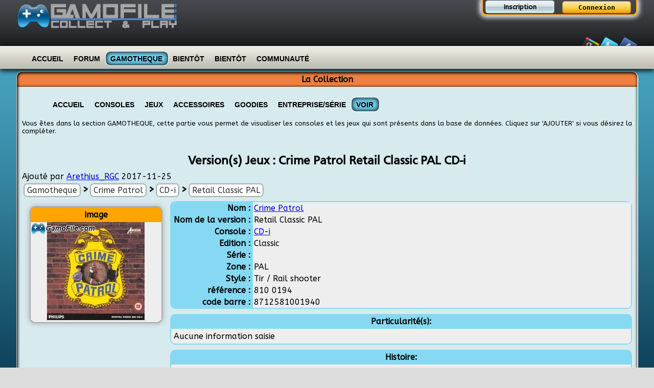

--- FILE ---
content_type: text/html; charset=UTF-8
request_url: http://www.gamofile.com/gamotheque-visu-vjeu-53474.html
body_size: 4375
content:

<!DOCTYPE html>

<html>
<head>
    <meta charset="utf-8" />
    <title>Crime PatrolRetail Classic PAL - Gamofile gérer sa collection de jeux video</title>
    <link rel="icon" type="image/png" href="src/images/logo.png">
    <meta name="description" content="Détail et information sur le jeu Crime PatrolRetail Classic PAL. collection jeux video gerer, collection, jeux video, console, accessoire, goodies, gestion" />
    <link href='http://fonts.googleapis.com/css?family=ABeeZee' rel='stylesheet' type='text/css'>
    <script type="text/javascript" src="src/js/jquery-1.9.1.min.js"></script>
    
    <link rel="stylesheet" type="text/css" href="src/styles/defaut/global.css" />
    <!--[if IE]>
    <style type="text/css">img{border: none;}</style>
    <![endif]-->

    <script type="text/javascript" src="src/js/global.js"></script>
    <script type="text/javascript" src="src/js/jquery.easing.1.3.js"></script>
    <script type="text/javascript" src="src/js/jquery.lavalamp.min.js"></script>
    <script type="text/javascript" src="src/js/slides.min.jquery.js"></script>
    <script type="text/javascript">
        <!--
        $(function() {
            $(".lavaLamp").lavaLamp({
                fx: "easeOutBack",
                speed:800
            });
        });
        //-->
    </script>
    <script type="text/javascript">
  (function(i,s,o,g,r,a,m){i['GoogleAnalyticsObject']=r;i[r]=i[r]||function(){
  (i[r].q=i[r].q||[]).push(arguments)},i[r].l=1*new Date();a=s.createElement(o),
  m=s.getElementsByTagName(o)[0];a.async=1;a.src=g;m.parentNode.insertBefore(a,m)
  })(window,document,'script','//www.google-analytics.com/analytics.js','ga');

  ga('create', 'UA-36793250-1', 'auto');
  ga('send', 'pageview');

</script>
    <link rel="stylesheet" type="text/css" href="http://www.gamofile.com//src/styles/defaut/collection.css" /><link rel="stylesheet" type="text/css" href="http://www.gamofile.com//src/styles/defaut/formulaire.css" />
</head>
<body>
<div id="popupPrin">
    <div id="fondPopupPrin" onclick="cacherPopupPrin();"></div>
    <div id="popupPrinCentre">
        <div id="croixPopupPrin" onclick="cacherPopupPrin();">X</div>
        <div id="popupPrinContenue"></div>
    </div>
</div>
<div id="ChargementEnCour">
  <div class="triangle1"></div>
  <div class="triangle2"></div>
  <div class="triangle3"></div>
  <div class="loading-text">chargement ...</div>
</div>
<div id="flashInfo" onclick="cacherFlash();"></div>
<header id="baniere">
    <div>
        <div id="utilisateur">
            
            <div id="boxCo">
                <a id="inscri" href="inscription.html" >Inscription</a>
                <div id="formCo" style="position:absolute; height:30px;">
                    <form  action="http://www.gamofile.com/login.html" method="post">
                        <input type="submit" value="Connexion" />
                        <div>
                            <img class="utiLogo" src="src/images/user.png" alt="Nom utilisateur" />
                            <input type="text" value="Nom utilisateur" name="pseudo" onfocus="if(this.value=='Nom utilisateur')this.value='';" tabindex="1"/>
                        </div>
                        <div>
                            <img class="utiLogo" src="src/images/pass.png" alt="utilisateur" />
                            <input type="text" name="mdp" value="Mot de passe" onfocus="if(this.value=='Mot de passe'){this.value='';this.type ='password'}" tabindex="2"/>
                        </div>
                        <div>
                            <input type="checkbox" name="rester" style="height: 14px;margin: 0px; color: #ccc;" />
                            rester connecté<br />
                            <a href="http://www.gamofile.com/login.php?mdp=ok" style="font-size: 12px; float:right;">mot de passe oublié ?</a>
                        </div>
                    </form>
                </div>
            </div>
            
            
        
        
        </div>
	    <img src="src/images/LogoGris.png" alt="gamofile" title="gamoFile acceuil" />
	   <!-- <a href="/" id="collect" title="section Collectionneurs" >Collectionneurs</a>
	    
	    <a href="#" id="joueur" title="section ???" >???</a>
	    -->
        <div id="sociaux">
	    <a href="http://www.facebook.com/gamofile1"><img src="src/images/images_social.png" style="left:-32px;" alt="facebook" /></a>
	    <a href="https://twitter.com/gamofile"><img src="src/images/images_social.png" style="left:-64px;" alt="twitter" /></a>
	    <a href="https://plus.google.com/100358499031668909571" rel="publisher"><img src="src/images/images_social.png" style="left:0px;" alt="google +" /></a>
	</div>
    </div>
    
</header>
<nav id="menu">
    <ul class="lavaLamp">
	<li ><a href="http://www.gamofile.com/">Accueil</a></li>
	<li ><a href="http://www.gamofile.com/forum/">Forum</a></li>
	<li class="current"><a href="http://www.gamofile.com/gamotheque.html">Gamotheque</a></li>
	<li ><a href="#">Bientôt</a></li>
	<li ><a href="#">Bientôt</a></li>
	<li ><a href="http://www.gamofile.com/membres.html?page=0">Communauté</a></li>
	<li style="display:none;" ><a href="#"></a></li>
    </ul>
</nav>

<div id="corps">
    <div>
    <section id="bienvenue">
<header> La Collection </header>

    
    <div class="lemenu">
        <div>
        <ul class="lavaLamp" id="sec_collect" style="min-width: none">
        <li ><a href="http://www.gamofile.com/gamotheque.html">Accueil</a></li>
        <li ><a href="http://www.gamofile.com/gamotheque-chr-console.html">Consoles</a></li>
        <li ><a href="http://www.gamofile.com/gamotheque-chr-jeux.html">Jeux</a></li>
        <li ><a href="http://www.gamofile.com/gamotheque-chr-accessoire.html">Accessoires</a></li>
        <li ><a href="http://www.gamofile.com/gamotheque-chr-goodie.html">Goodies</a></li>
        
        <li ><a href="http://www.gamofile.com/gamotheque-chr-entreprise.html">Entreprise/Série</a></li>
        <li class="current"><a href="">VOIR</a></li>
        
        </ul>
        </div>
    </div>
    <br />
        <p style="font-size:13px;">Vous êtes dans la section GAMOTHEQUE, cette partie vous permet de visualiser les consoles et les jeux qui sont présents dans la base de données. Cliquez sur 'AJOUTER' si vous désirez la compléter. </p>
        <div>
            <div itemscope itemtype="http://schema.org/Product">
<h2 style="text-align: center" >Version(s) Jeux : Crime Patrol Retail Classic PAL CD-i</h2>
  

  
  Ajouté par <a href="http://www.gamofile.com/profil-31.html">Arethius_RGC</a> 2017-11-25
  
  
<div class="navigationCollect">
  <a href="http://www.gamofile.com/gamotheque.html">Gamotheque</a>
  <span>&gt;</span>
  <a href="http://www.gamofile.com/gamotheque-visu-jeu-22136.html">Crime Patrol</a>
  <span>&gt;</span>
  <a href="http://www.gamofile.com/gamotheque-visu-console-25.html">CD-i</a>
  <span>&gt;</span>
  <a href="#boxImg">Retail Classic PAL</a>
</div>
  




  
  
  
  <div class="boxAutre" id="boxImg">
    <header>image</header>
    <div>
      <div id="zoomImg" onclick="affImgGrand(this,'vjeu');" data-id="53474"><img src="http://www.gamofile.com/src/images/zoom.png" alt="ppicone" /><br/>Zoomer</div>
      <img data-mod="img" src="http://www.gamofile.com/images/image-vjeu-53474-eeeeee-256.jpg" alt="image jeu" width="256" height="192" itemprop="image" />
    </div>
    
    <div>
      
    </div>
  </div>
   
 <div id="constDesc">
  
  <div  class="affinfoProd">
  <table  class="affDetail">
    <tr>
      <td>Nom :</td>
      <td><a href="http://www.gamofile.com/gamotheque-visu-jeu-22136.html" itemprop="name">Crime Patrol</a></td>
    </tr>
    <tr>
      <td data-mod="nom_version">Nom de la version :</td>
      <td data-mod="nom_version" data-val itemprop="model">Retail Classic PAL</td>
    </tr>
    <tr>
      <td data-mod="console" >Console :</td>
      <td><a href="http://www.gamofile.com/gamotheque-visu-console-25.html" data-mod="console" data-val >CD-i</a></td>
    </tr>
    <tr>
      <td data-mod="edition">Edition :</td>
      <td data-mod="edition" data-val>Classic</td>
    </tr>
    <tr>
      <td>Série :</td>
      <td><a href="http://www.gamofile.com/gamotheque-visu-serie-.html"></a></td>
    </tr>
    <tr>
      <td data-mod="zone">Zone :</td>
      <td data-mod="zone" data-val>PAL</td>
    </tr>
    <tr>
      <td>Style :</td>
      <td>Tir / Rail shooter</td>
    </tr>
    <tr>
      <td data-mod="ref">référence :</td>
      <td data-mod="ref" data-val>810 0194</td>
    </tr>
    <tr>
      <td data-mod="code_barre">code barre :</td>
      <td data-mod="code_barre" data-val>8712581001940</td>
    </tr>
  </table>
  <div>
    <header data-mod="desc">Particularité(s):</header>
    <div data-mod="desc" data-val itemprop="description">
      Aucune information saisie
    </div>
  </div>
  <div>
    <header>Histoire:</header>
    <div>
      Aucune information saisie
    </div>
  </div>
  </div>
  
 </div> 
 </div>

<div style="text-align: center;">
  <div class="affinfoProd demiAffinfoProd" >
  <table class="affDetail">
    <tr>
      <th colspan="2">Information</th>
    </tr>
    <tr>
      <td data-mod="editeur">Editeur :</td>
      <td><a href="http://www.gamofile.com/gamotheque-visu-editeur-1468.html" data-mod="editeur" data-val>philips interactive media</a></td>
    </tr>
    <tr>
      <td data-mod="studiodev">Studio de développement :</td>
      <td><a href="http://www.gamofile.com/gamotheque-visu-studiodev-.html" data-mod="studiodev" data-val></a></td>
    </tr>
    <tr>
      <td data-mod="serie">Série de la version :</td>
      <td><a href="http://www.gamofile.com/gamotheque-visu-serie-.html" data-mod="serie" data-val></a></td>
    </tr>
    <tr>
      <td data-mod="date">Date de sortie :</td>
      <td data-mod="date" data-val>??/??/1996</td>
    </tr>
    <tr>
      <td data-mod="stockage">Stockage :</td>
      <td data-mod="stockage" data-val>Optique (CD/DVD/BLURAY)</td>
    </tr>
    <tr>
      <td data-mod="prix">Prix de sortie:</td>
      <td data-mod="prix" data-val>0 </td>
    </tr>
    <tr>
      <td data-mod="age_mini">Age minimum:</td>
      <td data-mod="age_mini" data-val>13</td>
    </tr>
    <tr>
      <td data-mod="ref">référence :</td>
      <td data-mod="ref" data-val>810 0194</td>
    </tr>
    <tr>
      <td data-mod="code_barre">code barre :</td>
      <td data-mod="code_barre" data-val>8712581001940</td>
    </tr>
  </table>
  </div>
  
  <div class="affinfoProd demiAffinfoProd" > 
      <div style="margin-left: 3%; margin-top: 0px;">
        <header>pack</header>
        <div class="pack">
          <div data-mod="pack_accessoires">
            <h4>Accessoires</h4>
            Aucune information saisie
          </div>
          <div data-mod="pack_jeux">
            <h4>Jeux</h4>
            Aucune information saisie
          </div>
          <div data-mod="pack_goodies">
            <h4>Goodies</h4>
            Aucune information saisie
          </div>
        </div>
      </div>
    </div>
</div>

<div class="affinfoProd" >
    <table style="width:100%;">
        <caption>Mode disponible</caption>
        <thead>
          <tr>
            <td data-mod="mode_solo">Mode solo</td><td data-mod="mode_local">Mode de réseau local</td>
            <td colspan="2" data-mod="mode_multi">Mode multi-joueurs</td><td colspan="2" data-mod="mode_online">Mode en ligne</td>
          </tr>
        </thead>
        <tbody>
            <tr class="clair">
              <td rowspan="8" class="tab" data-affMode="1" data-mod="mode_solo" data-val>oui</td>
              <td rowspan="8" class="tab" data-affMode="0" data-mod="mode_local" data-val>non</td>
              <td colspan="2" class="tab" data-affMode="0" data-mod="mode_multi" data-val>non</td>
              <td colspan="2" class="tab" data-affMode="0" data-mod="mode_online" data-val>non</td>
            </tr>
            <tr>
              <td>Nombre de joueurs</td><td class="clair" data-mod="mode_multi" data-val="nbr">0</td>
              <td>Nombre de joueurs</td><td class="clair" data-mod="mode_online" data-val="nbr">0</td>
            </tr>
            <tr>
              <td>Mode coopération</td><td class="tab" data-affMode="0" data-mod="mode_multi" data-val="coop">non</td>
              <td>Mode coopération</td><td class="tab" data-affMode="0" data-mod="mode_online" data-val="coop">non</td>
            </tr>
            <tr>
              <td>Mode en equipe</td><td class="tab" data-affMode="0" data-mod="mode_multi" data-val="equipe">non</td>
              <td>Mode en equipe</td><td class="tab" data-affMode="0" data-mod="mode_online" data-val="equipe">non</td>
            </tr>
            <tr>
              <td rowspan="4" >Mode chacun pour soi</td><td rowspan="4" class="tab" data-affMode="0" data-mod="mode_multi" data-val="chacun">non</td>
              <td>Mode chacun pour soi</td><td class="tab" data-affMode="0" data-mod="mode_online" data-val="chacun">non</td>
            </tr>
            <tr><td>Partage de données</td><td class="tab" data-affMode="0" data-mod="mode_online" data-val="partage">non</td></tr>
            <tr><td>Messagerie</td><td class="tab" data-affMode="0" data-mod="mode_online" data-val="msg">non</td></tr>
            <tr><td>Enregistrement du score</td><td class="tab" data-affMode="0" data-mod="mode_online" data-val="score">non</td></tr>
        </tbody>
    </table>
  </div>

<div class="affinfoProd">
    <div>
      <header >Goodies:</header>
      <div>
        
      </div>
    </div>
  </div>

    <div class="boxAutre">
    <header>Chiffres</header> <br />
    1 collectionneur(s) possède(nt) cet objet<br/>
    Chercher<input type="text" onkeyup="chrUtiLocale(this.value,$('#listUtiPossede')[0]);" />
    <div id="listUtiPossede">
      
      <a href="http://www.gamofile.com/collection-perso-vj53474_31_0.html" data-pseudo="Arethius_RGC"><img src="http://www.gamofile.com//images/avatar-31-1.png" />Arethius_RGC</a>
      
    </div>
  </div>
    
</div>

        </div>

</section>
    </div>
</div>
<footer id="piedPage">
    <a href="http://www.gamofile.com/">Accueil</a> |
    
        <a href="http://www.gamofile.com//inscription.html">Inscription</a>
    
    Partenaires |
    <a href="http://www.gamofile.com/equipe.html">l'Equipe</a> |
    <a href="http://www.gamofile.com/contact.html">Nous contacter</a>| 
    <a href="http://www.gamofile.com/mention.html">Mention légale</a>| 
    <a href="http://www.gamofile.com/tuto.html">Tutoriels</a>| 
    Copyright (c) 2012 | Tous droits réservés.
</footer>


</body>
</html><!DOCTYPE html>
<html>
<head>
    <title>une erreur est survenue</title>
    <meta http-equiv="refresh" content="10;url=http://www.gamofile.com/" />
    <meta charset="UTF-8">
</head>
<body style="background:#DDD; ">
    <div style="color:#555; position:absolue; width:900px; border:1px solid #fff; border-radius:15px; box-shadow: 0px 0px 5px 1px;  padding:5px; margin:auto; text-shadow: 1px 1px 1px #fff; margin-top:200px;">
        <h1>Une erreur s'est produite pendant le traitement de votre demande</h1>
        <p> Cette erreur peut être due à un problème, ou à une mauvaise utilisation du site, l'erreur retournée est la suivante:
        </p>
        <p style="font-weight:bold; color:black; text-align:center;">Erreur inconnue, l'erreur est signalée à l'administrateur</p>
        <p style="text-align: right;color:#333;">
            Vous allez être rediriger vers la page d'acceuil dans quelques secondes.
            <a href="http://www.gamofile.com/">Si ce n'est pas le cas cliquez ici</a>
        </p>
    </div>
</body>
</html>

--- FILE ---
content_type: text/css
request_url: http://www.gamofile.com/src/styles/defaut/global.css
body_size: 4574
content:
@charset "UTF-8";

@font-face {
  font-family: CartoGothicStd;
  src: url('CartoGothicStd.otf');
}

#ChargementEnCour {
  width: 60px; height: 60px;
  position: absolute;
  top: 50%; left: 50%;
  margin: -30px 0 0 -30px;
  background: #777;
  border-radius: 30px;
  z-index: 200;
  display: none;
}
.loading-text
{
  position: absolute;
  top: 65px;
  width: 120px;
  margin-left: -30px;
  background: #777;
  border-radius: 10px;
  text-align: center;
  color: #fff;
}
.triangle1, .triangle2, .triangle3 {
  border-width: 0 20px 30px 20px;
  border-style: solid;
  border-color: transparent;
  border-bottom-color: #fff;
  height: 0; width: 0;
  position: absolute;
  left: 10px; top: -10px;
  animation-name: fadecolor;
  animation-duration: 3s;
  animation-iteration-count: infinite;
  -webkit-animation-name: fadecolor;
  -webkit-animation-duration: 3s;
  -webkit-animation-iteration-count: infinite;
}

.triangle1
{
  animation-delay: 0s;
  -webkit-animation-delay: 0s;
}
.triangle2, .triangle3 {
  content: '';
  top: 20px; left: 30px;
  animation-delay: 1s;
  -webkit-animation-delay: 1s;
}

.triangle3 {
  left: -10px;
  animation-delay: 2s;
  -webkit-animation-delay: 2s;
}

@keyframes fadecolor {
    0% {border-bottom-color: #fff;}
    33%{border-bottom-color: #EEC82C;}
}
@-webkit-keyframes fadecolor {
    0% {border-bottom-color: #fff;}
    33%{border-bottom-color: #EEC82C;}
}

@keyframes cheker {
  0% {
    -o-transform:rotate(0deg);
    -moz-transform:rotate(0deg);
    -ms-transform:rotate(0deg);
    -webkit-transform:rotate(0deg);
    transform:rotate(0deg) ;
    animation-timing-function: linear;
  }
  25% {
    -o-transform:rotate(-45deg);
    -moz-transform:rotate(-45deg);
    -ms-transform:rotate(-45deg);
    -webkit-transform:rotate(-45deg);
    transform:rotate(-45deg) ;
    animation-timing-function: linear;
  }
  75% {
    -o-transform:rotate(45deg);
    -moz-transform:rotate(45deg);
    -ms-transform:rotate(45deg);
    -webkit-transform:rotate(45deg);
    transform:rotate(45deg) ;
    animation-timing-function: linear;
  }
}
@keyframes chekerSimple {
  0% {
    transform: translateX(0px);
    -o-transform: translateX(0px);
    -moz-transform: translateX(0px);
    -webkit-transform: translateX(0px);
    -ms-transform: translateX(0px);
    animation-timing-function: linear;
  }
  25% {
    transform: translateX(-10px);
    -o-transform: translateX(-10px);
    -moz-transform: translateX(-10px);
    -webkit-transform: translateX(-10px);
    -ms-transform: translateX(-10px);
    animation-timing-function: linear;
  }
  75% {
    transform: translateX(10px);
    -o-transform: translateX(10px);
    -moz-transform: translateX(10px);
    -webkit-transform: translateX(10px);
    -ms-transform: translateX(10px);
    animation-timing-function: linear;
  }
}

.bougehover:hover
{
  animation-name: cheker;
  animation-duration: 0.8s;
  animation-iteration-count: infinite;
}

.bougehoverSimple:hover
{
  animation-name: chekerSimple;
  animation-duration: 0.3s;
  animation-iteration-count: 2;
}

.iconImg
{
    width: 21px;
    height: 21px;
    position: relative;
    overflow: hidden;
    display: inline-block;
    
    
}
.iconImg:hover
{
  animation-name: cheker;
  animation-duration: 0.8s;
  animation-iteration-count: infinite;
}


.nbrMess
{
  Position: Absolute;
  Z-Index: 2;
  background-color: red;
  border-radius: 2px;
  color: white;
  padding: 0px 1px;
  margin-left:-2px;
}



.iconImg img
{
  position: absolute;
  
}
*{font-family: 'ABeeZee', sans-serif;}
html,body{margin: 0px; padding: 0px;  }
h1,h2,h3,h4,h5,h6{margin-top:5px;margin-bottom:5px; font-family: CartoGothicStd;}

body{background-color: #09354D;}

#baniere
{
    background: url(../../images/defaut/bgBaniere.png) repeat-x ;
    height: 90px;
}
#baniere,#menu,#corps
{
    width: 100%;
    min-width: 1000px;
}
#baniere > div,.lavaLamp, #corps>div
{
    min-width: 1000px;
    width: 95%;
    margin: auto;
    position: relative;
}

#baniere > div > img
{
    margin-top: 5px;
}
#utilisateur
{
    float: right;
    border: solid 3px #FFAD35; 
    border-top: none;
    box-shadow: 0px 0px 10px 3px #FFF;
    border-radius:  0px 0px 10px 10px ;
}
#utilisateur input[type="text"], #utilisateur input[type="password"], #utilisateur input[type="checkbox"]
{
    border: solid 2px #fff;
    box-shadow: 0px 0px 2px #fff;
    border-radius: 3px;
    background-color: black;
    color: white;
    font-style: italic;
    padding: 2px;
    width: 250px;
}
#utilisateur input[type="checkbox"]
{
  width:auto;
}
#utilisateur #boxCo
{
  min-width:300px;
  position:relative;
  padding-bottom:2px;
}

#utilisateur form
{
  position:absolute;
  overflow:hidden;
  height: 25px;
  left:150px;
  top:-25px;
  z-index:10;
  transition-duration:0.5s;
  transition-property:all;
  width:150px;
}
#formCo form div{margin-top:7px;}
#formCo>form>div:nth-child(2){margin-top:30px;}
#formCo>form>div:nth-child(4){color: #ccc;}
#utilisateur form:hover
{
  height:auto;
  border: solid 3px #FFAD35; 
  box-shadow: 0px 0px 10px 3px #FFF;
  border-radius:  0px 0px 10px 10px ;
  padding: 2px;
  border-top:none;
  background-color: #414448;
  left:0px;
  width:300px;
  min-width:300px;
  min-height:150px;
}
#utilisateur form:hover input[type="submit"]
{
  float:right;
}

#utilisateur a#inscri
{
    background: url(../../images/defaut/btnLoginEnr.png) top;
    height: 20px;
    padding-top: 6px;
    width: 135px;
    border: none;
    margin-left: 5px;
    font-weight: bold;
    display: inline-block;
    text-align: center;
    color: #000;
    font-size: 13px;
    text-decoration: none;
}
#utilisateur input[type="submit"]
{
    background: url(../../images/defaut/btnLoginEnr.png) bottom;
    height: 26px;
    width: 135px;
    border: none;
    margin-left: 5px;
    font-weight: bold;
}




#utilisateur a
{
  color: #bbb;
  font-size: 10px;
}

#utiCo
{
  height: 30px;
  color: #fff;
  display:table;
}
#utiCo>*{display:table-cell; vertical-align:top;}
#utiCo p
{
  margin: 0px;
  padding: 0px;
}

#utiCo a
{
  color: #F9C454;
  font-weight: bold;
  text-decoration: none;
  padding-left: 10px;
  font-size: 10px;

}

#utiCo>img
{
  float: left;
  width: 50px;
  padding-bottom: 5px;
}

#sociaux
{
    position: absolute;
    top: 65px;
    right: 5px;
    
}
#sociaux a
{
    display: block;
    width: 32px;
    height: 32px;
    position: relative;
    overflow: hidden;
    float: right;
    margin-left: 5px;
    margin-top:12px;
    -o-transform:rotate(30deg);
    -moz-transform:rotate(30deg);
    -ms-transform:rotate(30deg);
    -webkit-transform:rotate(30deg);
    transform:rotate(30deg);
    /*transition-property*/
-webkit-transition-property:all;
   -moz-transition-property:all;
     -o-transition-property:all;
        transition-property:all;
/*transition-duration*/
-webkit-transition-duration:0.5s;
   -moz-transition-duration:0.5s;
     -o-transition-duration:0.5s;
        transition-duration:0.5s;
	
}
#sociaux a:hover
{
    margin-top:0px;
    -o-transform:rotate(0deg);
    -moz-transform:rotate(0deg);
    -ms-transform:rotate(0deg);
    -webkit-transform:rotate(0deg);
    transform:rotate(0deg);
}

#sociaux a img {position:absolute;}

#menu
{
    position: absolute;
    height: 45px;
    background: url(../../images/defaut/bgMenu.png);
    z-index: 2;
    box-shadow: 0px 2px 10px 0.5px black;
}

.lavaLamp{
    padding-top: 10px; 
}

.lavaLamp li {
    float: left;
    list-style: none;
}
.lavaLamp li.back {
    position: absolute;
    border: solid 1px white;
    background-color: #74D4F1;
    box-shadow: inset 0px 0px 10px 1px black;
    border-radius: 10px;
    position: absolute;
    z-index: 8;
    height: 27px;
}
.lavaLamp li a {
    font: bold 14px arial;
    text-decoration: none;
    color: #000;
    outline: none;
    text-align: center;
    top: 7px;
    text-transform: uppercase;
    letter-spacing: 0;
    z-index: 10;
    display: block;
    float: left;
    height: 30px;
    position: relative;
    overflow: hidden;
    margin: auto 10px;
}
.lavaLamp li a:hover, .lavaLamp li a:active, .lavaLamp li a:visited {
    border: none;
}
#collect,#joueur
{
    display: block;
    position: absolute;
    height: 30px;
    padding-top: 5px;
    width: 140px;
    text-align: center;
    font-weight: bold;
    text-decoration: none;
    color: black;
}

#collect
{
    background: url(../../images/defaut/images_section.png) 0px 0px;
    top: 95px;
    z-index: 1;
    padding-right: 14px;
}

#joueur
{
    background: url(../../images/defaut/images_section.png) 0px 40px;
    top: 95px;
    margin-left: 130px;
    z-index: 0;
    padding-left: 14px;
    
}
#corps
{
    background: url(../../images/defaut/bgFond2.png) repeat-x #00253c;
    margin-top: 20px;
    padding-top: 30px;
    padding-bottom: 20px;
    margin-bottom:40px;
}


.boxNormal,.boxPub,#bienvenue
{
    background-color: #D7EBEE;
    box-shadow: inset 1px 1px 5px 1px,1px 1px 0px #FFF;
    border: solid 1px #ccc;
    border-radius: 10px;
    margin-bottom: 15px;
    
}
.boxNormal>*:not(header),.boxPub>*:not(header) ,#bienvenue>*:not(header)
{
    padding: 10px;
    
    text-align: justify;
}

.boxNormal header, .boxPub header ,#bienvenue header
{
    border-radius: 10px 10px 0px 0px;
    box-shadow: inset 1px 1px 5px 1px;
    padding: 5px;
    text-align: center;
    font-weight: bold;
    
}

#bienvenue p
{
	margin-top:5px;
	font-size: 12px;
	text-align: justify;
}


#bienvenue header
{
    background-color: #EF803E;
	
}
#bienvenue article img
{
    float: left;
}



.boxNormal header
{
    background-color: #2FBEEA;
}
.boxPub header
{
    background-color: #9BDAE6;
}
#pubDroite
{
    float: right;
    width: 170px;
    height: 650px;
}

.clearLeft{ 
clear:left; 
}
.clearRight{ 
clear:right; 
}

#piedPage
{
  position:fixed;
  bottom:0px;
  width:100%;
  height:30px;
  padding-top:10px;
  z-index:-1;
}

#box_news
{
  display: table;  
}


.gamoNews
{
  display: table-cell;
  padding: 3px;
  width:50%;
}


#box_sondage
{
  width: 100%;
}

#dernierNews>div{max-height: 260px;overflow: auto;}
#dernierNews>div h4
{
  border-bottom: dashed 2px #666;
}
#dernierNews .infoNews
{
  font-size: 10px;
  text-align: right;
  margin: 0;
  padding: 0;
}


figcaption
{
    font-size: 10px;
    text-align: center;
    font-weight: bold;
}

figcaption span
{
    
    font-size: 9px;
    font-weight: normal;
}


#piedPage
{
    text-align: center;
    font-weight: bold;
    font-size: 12px;
    color: white;
    padding-top: 3px;
    
}
#piedPage a
{
  text-decoration: none;
  color: inherit;
}


#popupPrin
{
  position:fixed;
  z-index:15;
  display:none;
  top: 0px;
  left:0px;
  right: 0px;
  bottom: 0px;
}

#popupPrinContenue
{
border: 4px solid #287AE7;
  border-radius: 10px;
  background-color:#CCC;
  padding:10px;
  box-shadow:0px 0px 20px #5FCDEF;
  overflow: auto;
  max-height: 100%;
}
#popupPrinCentre
{
  position:absolute;
  left: 50%;
  top:50%;
}

#croixPopupPrin
 {
  position:absolute;
  right: -15px;
  top: -15px;
  border: 3px solid #FFA82E;
  border-radius: 30px;
  background-color:#F8EFD3;
  padding: 5px 10px;
  box-shadow:0px 0px 20px #FFA365;
  color: red;
  font-weight: bold;
  -webkit-transition-property:all !important;
     -moz-transition-property:all !important;
       -o-transition-property:all !important;
	  transition-property:all !important;
  -webkit-transition-duration:0.8s !important;
     -moz-transition-duration:0.8s !important;
       -o-transition-duration:0.8s !important;
	  transition-duration:0.8s !important;
 }

#croixPopupPrin:hover
{
  background-color: #FFF;
  border: 4px solid #FFA82E;
  -o-transform:rotate(360deg) !important;
  -moz-transform:rotate(360deg) !important;
  -ms-transform:rotate(360deg) !important;
  -webkit-transform:rotate(360deg) !important;
  transform:rotate(360deg) !important;
}

#fondPopupPrin
{
  width: 100%;
  height: 100%;
  position: absolute;
  background-color:rgba(79,85,93,0.8);
}

#fondPopupPrin:hover, #croixPopupPrin:hover{cursor: pointer;}

#popupPrin, #fondPopupPrin,#croixPopupPrin
{
  -o-transition-property: opacity;
  -o-transition-duration:1s;
  -webkit-transition-property: opacity;
    -webkit-transition-duration:1s;
    -moz-transition-property: opacity;
    -moz-transition-duration:1s;
    transition-property: opacity;
    transition-duration:1s;
}

.cacher{display: none;}

#flashInfo
{
  background: black;
  border: 5px solid #FFFFFF;
  border-radius: 5px;
  color: #FFFFFF;
  cursor: pointer;
  font-size: 12pt;
  margin: auto;
  right: 10px;
  left: 10px;
  opacity: 0;
  box-shadow: 0px 0px 3px #000;
  padding: 10px;
  position: fixed;
  text-align: center;
  top: 25px;
  vertical-align: middle;
  z-index: 20;
  transition-duration: 1s;
  transition-property: All;
  display:none;
}





#tri_nom
{
  margin-left: 7%;
}



#tri_score
{
  margin-left: 15%;
}


.style_table 
{
  width: 98%;
  font-size: 12px;
  text-align: center;
  color: white;
  margin:1%;
  border: none;
  
}
.style_table a, .exploCollect a
{
  color: inherit;
  text-decoration: inherit;
}
.style_table td {border:none;}

.style_table thead
{
   background-color:#12455D;
   text-align: center;
}


.style_table tbody tr:hover
{
  cursor: pointer;
}

.style_table tbody tr:nth-child(odd)
{
    color:  black;
    background-color: #45A1BD;
    text-align: center;
}


.style_table tbody tr:nth-child(even)
{
  color: #F8B745;
  background-color: #388AA6;
  text-align: center;
}

.important
{
  box-shadow: 0px 0px 4px #333;
  background-color: #A5EFA5;
  padding: 5px;
  border-radius: 5px;
  text-align: center;
}

.tableSimpleText{
  border: solid 2px #666;
  border-collapse: collapse;
}
.tableSimpleText thead
{
  background-color: #333;
  color: #fff;
  font-weight: bold;
  border: solid 2px #666;
}
.tableSimpleText thead td
{
  border-left: solid 1px #fff;
  border-right: solid 1px #fff;
  border-bottom: none;
  border-top: none;
}
.tableSimpleText tbody
{
  border: solid 1px #333;
  border-left: none;
  border-right: none;
}
.tableSimpleText tbody td
{
  border-left: solid 1px #333;
  border-right: solid 1px #333;
  border-bottom: none;
  border-top: none;
}



#pickfiles
{
  background-color: #505050;
  background-image: linear-gradient(bottom, #505050 0%, #707070 100%);
  background-image: -o-linear-gradient(bottom, #505050 0%, #707070 100%);
  background-image: -moz-linear-gradient(bottom, #505050 0%, #707070 100%);
  background-image: -webkit-linear-gradient(bottom, #505050 0%, #707070 100%);
  background-image: -ms-linear-gradient(bottom, #505050 0%, #707070 100%);
  background-image: -webkit-gradient(
	  linear,
	  left bottom,
	  left top,
	  color-stop(0, #505050),
	  color-stop(1, #707070)
  );
  background-position: center top;
  background-repeat: no-repeat;
  -webkit-border-radius: 30px;
  -moz-border-radius: 30px;
  border-radius: 30px;
  border: 2px solid #808080;
  color: #FFF;
  font: bold 12px Arial, Helvetica, sans-serif;
  text-align: center;
  text-shadow: 0 -1px 0 rgba(0,0,0,0.25);
  width: 100%;
  padding: 5px 10px;
}
#pickfiles:hover
{
  background-color: #606060;
  background-image: linear-gradient(top, #606060 0%, #808080 100%);
  background-image: -o-linear-gradient(top, #606060 0%, #808080 100%);
  background-image: -moz-linear-gradient(top, #606060 0%, #808080 100%);
  background-image: -webkit-linear-gradient(top, #606060 0%, #808080 100%);
  background-image: -ms-linear-gradient(top, #606060 0%, #808080 100%);
  background-image: -webkit-gradient(
	  linear,
	  left bottom,
	  left top,
	  color-stop(0, #606060),
	  color-stop(1, #808080)
  );
  background-position: center bottom;
}

#tchat {width:50%;right:5%; position: fixed; z-index: 13; bottom: 0px; transition-property: bottom; transition-duration: 1s; }
#tchat p {margin: 0px;}
#tchat>div {display: table;}
#listConversation{display: table-cell; width: 100%; vertical-align: top;}
#listConversation>div{box-shadow: 0px 0px 5px #000;}
#tchatContact{ display: table-cell;  vertical-align: top;width: 20%; overflow: auto; background-color: #fff; border-radius: 5px 5px 0px 0px; min-width: 200px;}
#tchatContact p{text-align: center; font-weight: bold;font-size: 12px; }
#tchatContact p[onclick]:hover{cursor: pointer;}
#tchatContact ul{display: block; margin: 2px 0px;padding: 0px 2px;}
#tchatContact li{display: block;}
#tchatContact li:hover{cursor: pointer; background-color: #FFC164;}

#listConversation>p{margin: 0px;}
#listConversation>p>*{
	display: block;
}
#listConversation ul{ display: block; margin: 0px; padding: 0px; text-align: right;height: 23px; overflow: auto;}
#listConversation li{display: inline-block; margin: 0px; margin-left: -1px; padding: 0px 5px; vertical-align: bottom; background-color: #fff; border-radius: 5px 5px 0px 0px;}
#listConversation li.current{padding: 2px 10px; background-color:#FFC164 }
#listConversation li:hover{cursor: pointer;}
#listConversation li a{color: inherit; font-weight: bold; text-decoration: none;}

#tchatLog {width:100%;height:200px; margin: 0; overflow-y: auto; word-wrap: break-word;background-color: #e5e5e5; }
#tchatMessage {width:99.8%;line-height:20px;background-color: #FFFFFF; border: 1px solid #888888;border-radius: 5px;box-shadow: inset 0px 0px 3px #888888; padding: 5px 0px;}
#tchatMessage:focus {border: 1px solid #FFA264;}

@keyframes tchat_animation_clinote {
	0%,100% {
	  background-color: #FF6464;
	}
	50%{
	  background-color: #FFF;
	}
      }
.tchatClinote
{
	animation-name: tchat_animation_clinote;
	animation-duration: 1.5s;
	animation-iteration-count: infinite;
}

.aide
{
  color: red;
  font-size: 20px;
  font-weight: bold;
  background-color: black;
  border-radius: 300px;
  padding: 0 6px;
  opacity: 0.5;
}

.aide:hover
{
  cursor: pointer;
  opacity: 1;
}


.dernierAjout figcaption
{
  overflow:hidden;
  height:0px;

  position: absolute;
  z-index:1;
  font-size:12px;
  border-radius:3px;
  box-shadow: 2px 2px 2px #666;
  padding:0px;
  background-color:#FFF;
  max-width:150px;
}

.dernierAjout
{
  border: dashed;
  text-align: left;
  display:table;
  width:98%;
  padding:10px 1% 7px 1%!important;
}
.dernierAjout>div{display:table-cell;width:50%;}
#dernier_acc,#dernier_goodies{text-align:right;}
#dernier_acc>span,#dernier_goodies>span{text-align:left;}
.vignetteDernierAjout{position:relative; padding-bottom:5px;}
.vignetteDernierAjout>span
{
  width: 95px;
  display: inline-block;
  text-align:right;
}
.vignetteDernierAjout figure
{
  display: inline-block;
  margin: 0;
  background-color:#FFF;
}
.dernierAjout figcaption, .vignetteDernierAjout img{  transition-property:all; transition-duration:0.5s;}
.vignetteDernierAjout figure:hover{cursor:pointer;}
.vignetteDernierAjout figure:hover figcaption
{
  margin-left:-10px;
  height:auto;
  padding:2px;
}

.boxAccueil
{
  background-color: #D7EBEE;
  box-shadow: inset 1px 1px 5px 1px,1px 1px 0px #FFF;
  border: solid 1px #ccc;
  border-radius: 10px;
  margin-bottom: 15px;
  padding-left: 15px;
}
#chiffreGamotheque ul,#newsGamotheque ul{margin: 2px;}
#chiffreGamotheque li
{
  display: inline-block;
  vertical-align: top;
  width: 49%;
}
#newsGamotheque>ul{
  list-style: none;
  padding-left: 5px;
  margin-bottom: 10px;
}
#newsGamotheque>ul>li>span{
  font-weight: bold;
}
#newsGamotheque>ul>li>ul{
    list-style: none;
    padding-left: 20px;
}
#newsGamotheque>ul>li>ul>li:nth-child(odd){
  background-color:#DCE1F1;
}
#newsGamotheque>ul>li>ul>li:nth-child(even){
  background-color: #E5F5F7;
}



--- FILE ---
content_type: text/css
request_url: http://www.gamofile.com//src/styles/defaut/formulaire.css
body_size: 1597
content:
label, .orange
{
	background-color: #F8B441;
	display: block;
	width: 30%;
	padding-right: 1%;
	text-align: right;
	padding: 3px;
	border-radius: 5px;
	box-shadow: 0px 0px 3px #9F0CC8;
}

label
{
	float: left;
}


input, select, textarea
{
    border: solid 1px #2FBEEA;
    border-radius: 5px;
    padding: 3px;
    width: 40%;
    margin-left: 5px;
    font-family:monospace;
}
textarea[data-simpleText]{margin-left: 30%;}
h4
{
    text-align: center;
}



legend
{
    color: grey;
    font-weight:bold;
    border:1px solid #2FBEEA;
    border-radius: 10px;
    padding: 7px;
    background-color: #EAF5F5;
    
}

fieldset
{
	padding:0 20px 20px 20px;
	margin-bottom:10px;
	border:1px solid #2FBEEA;
	border-radius: 10px;
	background-color: #EAF5F5;
	box-shadow: 0px 0px 5px #2FBEEA;
 }



input[value="Envoyer"]
{
	width:20%;
	margin-left:40%;
	height: 50px;
	font-size: 1.5em;
	font-weight:bold;
}

.facultatif
{
    border: solid 1px #2FBEEA;
    box-shadow: 0px 0px 3px #2FBEEA;
    border-radius: 5px;
    padding: 3px;
}

.obligatoire
{
    border: solid 1px #E02D96;
    border-radius: 5px;
    padding: 3px;
    box-shadow: 0px 0px 3px #E02D96;
}


#condition
{
	padding:0 20px 20px 20px;	
}

input[type="checkbox"],input[type="radio"]
{
	width: 23px;
	height: 23px;
}
.selecteur
{
	width: auto;
}
.button {
   border-top: 1px solid #96d1f8;
   background: #1c5770;
   background: -webkit-gradient(linear, left top, left bottom, from(#2fbeea), to(#1c5770));
   background: -webkit-linear-gradient(top, #2fbeea, #1c5770);
   background: -moz-linear-gradient(top, #2fbeea, #1c5770);
   background: -ms-linear-gradient(top, #2fbeea, #1c5770);
   background: -o-linear-gradient(top, #2fbeea, #1c5770);
   padding: 5.5px 11px;
   -webkit-border-radius: 15px;
   -moz-border-radius: 15px;
   border-radius: 15px;
   -webkit-box-shadow: rgba(0,0,0,1) 0 1px 0;
   -moz-box-shadow: rgba(0,0,0,1) 0 1px 0;
   box-shadow: rgba(0,0,0,1) 0 1px 0;
   text-shadow: rgba(0,0,0,.4) 0 1px 0;
   color: white;
   text-decoration: none;
   vertical-align: middle;
   }
 .button:hover {
   border-top-color: #28597a;
   background: #28597a;
   color: #ccc;
   cursor: pointer;
   }
 .button:active {
   border-top-color: #1b435e;
   background: #1b435e;
   }
   
.erreur{background-color:#ED3D41;
font-size:1.5em;padding:10px; text-align:center;
border-radius: 5px;padding: 5px; margin: 5px;
box-shadow: 0px 0px 4px 2px #EF803E;
border: solid 1px #ddd;}
   
.envoyerMp
{
    min-width: 700px;
    position: relative;
}
.envoyerMp label
{
    width: 30%;
}
.envoyerMp input[type="text"]
{
    width: 64%;
}
.envoyerMp textarea
{
    width: 95%;
    margin-top: 10px;
}
#ListPseudoAutoComplete{
    position: absolute;
    left: 32%;
    background-color: rgba(40,122,241,0.8);
    top: 23px;
    width: 65%;
    border-radius: 5px;
    color: white;
}
#ListPseudoAutoComplete a
{
    display: block;
    padding: 2px;
}
#ListPseudoAutoComplete a:hover
{
    background-color: #FFA92C;
    cursor: pointer;
    color: #000;
}

#affListDestMp
{
	max-width: 700px;
	display: block;
	padding: 0px;
	margin: 0px;
}
#affListDestMp>span
{
	display: inline-block;
	background-color: #2CB0D9;
	padding: 5px;
	border-radius: 5px;
	box-shadow: 3px 3px 3px -1px #2469C8;
	margin: 3px;
}
#affListDestMp a
{
	color: white;
}
#affListDestMp a:hover{
	cursor: pointer;
}
.decalInput{margin-left: 31%;}
.optionForm{float: right; width: auto; padding: 5px;}
.optionFormGauche{float: left; width: auto; padding: 5px;}
.champRecherche{
	border: solid 1px #F9B440; margin-bottom: 2px;
	background:#FDE7BE url(../../images/voir.png) top left no-repeat;
	padding-left: 25px;
	width: 37.5%;
}
.champCouleur>div{
	width: 30px;
	height: 25px;
	display: inline-block;
	margin: 1px;
	border-radius: 2px;
	border: solid 1px #777;
}
.champCouleur>div:hover{
	cursor: pointer;
}
.champCouleur span{ visibility: hidden;}
.champCouleurSelect{
	border: solid 2px #FFF !important;
	box-shadow: 0px 0px 4px 2px #000 ;
	margin: 4px !important;
}
#serieVisu span
{
	margin: 5px;
	padding: 10px;
	background-color: #CDCCFB;
	border-radius: 5px;
	box-shadow: 0px 0px 2px #000;
}
#serieVisu a{color: #FF7136; text-decoration: none;}
.sousForm
{
	background-color: #CAC7E5;
	margin-left: 10%;
	padding: 5px;
	border-radius: 5px;
	display: none;
}
.sousForm input[type="number"]{width: 150px;}
label strong
{
	font-size: large;
}


.ajtNote
{
    width: 210px;
    height: 26px;
    background: transparent url(../../images/note.png);
    display: inline-block;
    position: relative;
}
.ajtNote input{display: none;}
.ajtNote label{
    width: 35px;
    height: 26px;
    padding: 0px;
    margin: 0px;
    box-shadow: none;
    background: none;
}
.ajtNote p{position: absolute; z-index: 2; margin: 0px;}
.ajtNote:hover{cursor: pointer;}
.ajtNote div
{
    position: absolute;
    height: 26px;
    width: 35px;
    background: transparent url(../../images/note.png) 0px 28px;
    z-index: 1;
}

--- FILE ---
content_type: application/javascript
request_url: http://www.gamofile.com/src/js/global.js
body_size: 5675
content:
var eventHandlerList = {}
function bindEventHandler(handler, eventName)
{
    if (eventHandlerList[eventName] == undefined)
	eventHandlerList[eventName] = new Array(handler);
    else
	eventHandlerList[eventName].push(handler);
}

function unbindEventHandler(handler, eventName)
{
    if (eventHandlerList[eventName] != undefined) {
	handlerList = [];
	for(i=0; i<eventHandlerList[eventName].length; i++)
	{
	    if(eventHandlerList[eventName][i] != handler) handlerList.push(eventHandlerList[eventName][i]);
	}
	eventHandlerList[eventName] = handlerList;
    }
}

function fireEvent(eventName)
{
    if (eventHandlerList[eventName] != undefined) {
	for(i=0; i<eventHandlerList[eventName].length; i++)
	    eventHandlerList[eventName][i]();
    }
}

function rappelSession()
{
    var rappel = 35;
    var expire = rappel+10;
    var cur_date = new Date(); // Current date
    var temps = cur_date.getTime()/1000.0;
    
    var diff=temps-debutRappel; // If diff comes minus value, then it is past date-time, otherwise it is future data-time
    var a = document.getElementById('alertSession');
    var message = "";
    if(diff > expire*60 && a == null )
	message = 'Votre session à expiré, reconnectez-vous.<br />Your session was expired, go to login.';
    else if(diff > rappel*60 && a == null )
	message = 'Votre session va expirer dans moins de 10 minutes.<br />Your session will expire in less than 10 minutes.';
    
    if (message != "") {
	var alertS = '<div id="alertSession" onclick="document.getElementsByTagName(\'body\')[0].removeChild(this)" ';
	alertS += ' style="position:fixed; text-align:center; top:10px; left:50%; z-index:200; width:450px; margin-left:-225px; '
	alertS += 'border: 2px solid red; padding: 5px; border-radius:10px; box-shadow: 0px 0px 5px 1px #F00; background-color:#CC1B1B; color: #e1e1e1; ">';
	alertS += message;
	alertS += '</div>';
	document.getElementsByTagName("body")[0].innerHTML += alertS;
    }
}
b = new Date();
var debutRappel = b.getTime()/1000.0;
//test toute les 60s si la fin de la session arrive
//regarde si le cookie autoconnect existe
var ca = document.cookie.split(';');
var CONNECTER = false;
for(var i=0;i < ca.length;i++) {
	var c = ca[i];
	while (c.charAt(0)==' ') c = c.substring(1,c.length);
	if (c.indexOf("autoConnect=") == 0) var chronoRappel=setInterval(rappelSession, 60*1000);
	if (c.indexOf("connecter=") == 0){
	    var chronoRappel=setInterval(rappelSession, 60*1000);
	    CONNECTER = true;
	}
}

var intervalPopup = null;
function afficherPopupPrin(texte)
{
    var pop = document.getElementById('popupPrin');
    var ctn = document.getElementById('popupPrinContenue');
    ctn.innerHTML = texte;
    
    
    pop.style.display = "block";
    startSimpleText("#popupPrinContenue");
    ajouterEvFaq("#popupPrinContenue .aide");
    
    
    pop.style.opacity=1;
    var inlineJS = document.getElementById('popupPrinContenue').getElementsByTagName('script');
    for(var i=0; i < inlineJS.length;i++) {eval( inlineJS[i].innerHTML );}
    dimentionPopupPrin();
    intervalPopup = window.setInterval(dimentionPopupPrin,750);
}

function dimentionPopupPrin()
{
    var pop = document.getElementById('popupPrinCentre');
    var ctn = document.getElementById('popupPrinContenue');
    maxHauteur = window.innerHeight-60;
    maxLargeur = window.innerWidth-60;
    
    if(this.hauteurNonContenue == undefined)
    {
        this.hauteurNonContenue =  pop.offsetHeight-ctn.offsetHeight;
        this.largeurNonContenue =  pop.offsetWidth-ctn.offsetWidth;
    }
    
    
    pop.style.maxHeight = maxHauteur+"px";
    pop.style.maxWidth = maxLargeur+"px";
    ctn.style.maxHeight = (maxHauteur-this.hauteurNonContenue)+"px";
    ctn.style.maxWidth = (maxLargeur-this.largeurNonContenue)+"px";
    
    if(pop.offsetHeight < (window.innerHeight-60) && pop.offsetWidth < (window.innerWidth-60))
    {
	pop.style.marginTop = "-"+(pop.offsetHeight/2)+"px";
	pop.style.marginLeft = "-"+(pop.offsetWidth/2)+"px";
	
    }else
    {
	pop.style.marginTop = "-"+((window.innerHeight-30)/2)+"px";
	pop.style.marginLeft = "-"+((pop.offsetWidth-10)/2)+"px";
    }
    
}

function cacherPopupPrin()
{
    window.clearInterval(intervalPopup);
    document.getElementById('popupPrin').style.opacity = "0";
    window.setTimeout(function(){
	document.getElementById('popupPrin').style.display = "none";
	fireEvent("closePopup");
    },600);
    
}

function afficherFlash(a)
{
    a = $.trim(a);
    div = document.getElementById("flashInfo");
    if(a!= undefined && div.style.display == "block")
    {
	if (a == $.trim(div.textContent)) {
	    div.style.opacity = 0;
	    setTimeout(function(){div.style.opacity = 1;},250);
	}else
	{
	    div.innerHTML += "<br />";
	    div.textContent += a;
	}
    }else
    {
	if(a!= undefined)
	{
	    div.innerHTML = "";
	    div.textContent = a;
	}
	div.style.opacity = 0;
	div.style.display = "block";
	setTimeout(function(){div.style.opacity = 1;},100);
    }
}

function cacherFlash()
{
    document.getElementById('flashInfo').style.opacity = "0";
    window.setTimeout(function(){
	document.getElementById('flashInfo').style.display = "none";
    },1000);
}


$(window).ready(function(){
    if(document.getElementById('flashInfo').textContent != undefined &&
       document.getElementById('flashInfo').textContent != "") afficherFlash();
});

function id(a){return document.getElementById(a);}

function ajouterJs(filename){
    var test = document.getElementsByTagName("script");
    for(i=0;i<test.length;i++)
    {
	if(test[i].getAttribute("src") == "src/js/"+filename+".js") return;
    }
  var fileref=document.createElement('script');
  fileref.setAttribute("type","text/javascript");
  fileref.setAttribute("src", "src/js/"+filename+".js");
  document.getElementsByTagName("head")[0].appendChild(fileref);
}

function ajouterCss(filename)
{
    var fileref=document.createElement('link');
    fileref.setAttribute("rel","stylesheet");
    fileref.setAttribute("type","text/css");
    fileref.setAttribute("href","src/styles/"+filename+".css");
    document.getElementsByTagName("head")[0].appendChild(fileref);
}

function alertAja(msg){alert(msg);}
function alertAjason(data,cache)
{
    if(data.retour!= "ok")
    {
	afficherFlash(data.retour);
	if(cache) cacherPopupPrin();
    }else
    {
	afficherFlash("Votre demande est appliqué");
	cacherPopupPrin();
    }
    
}

function aja(msg,fonction,ajoutJs)
{
    b = new Date();
    debutRappel = b.getTime()/1000.0;
    if(!ajoutJs) ajoutJs = null;
    
    if(aja.msgPre == msg && aja.data != undefined)
    {
	fonction(aja.data);
    }else
    {
	document.getElementById("ChargementEnCour").style.display = "block";
	if(typeof msg == "object")
	{
	    $.ajax({
		url: "ajax.html",
		type: "POST",
		processData : false,
		contentType : false,  
		data:msg,
		success: function(data){aja.msgPre = msg;aja.data = data; document.getElementById("ChargementEnCour").style.display = "none"; fonction(data);},
		error: function (xhr, ajaxOptions, thrownError) {document.getElementById("ChargementEnCour").style.display = "none";}
		});
	}else
	{
	$.ajax({type: 'POST'
	   ,url: 'ajax.html'
	   ,data: msg
	   ,success:function(data){aja.msgPre = msg;aja.data = data; document.getElementById("ChargementEnCour").style.display = "none"; fonction(data);}
	   ,error: function (xhr, ajaxOptions, thrownError) {document.getElementById("ChargementEnCour").style.display = "none";}
	   });
	}
    }
    
    
    if(ajoutJs != "" && ajoutJs != null && ajoutJs != undefined) ajouterJs(ajoutJs);
}

function ajason(msg,fonction,optionFonction)
{
    b = new Date();
    debutRappel = b.getTime()/1000.0;
    if(ajason.msgPre == msg && ajason.data != undefined)
    {
	fonction(ajason.data);
    }else
    {
	document.getElementById("ChargementEnCour").style.display = "block";
	if(typeof msg == "object")
	{
	    $.ajax({
		url: "ajax.html",
		dataType: 'json',
		type: "POST",
		processData : false,
		contentType : false,  
		data:msg,
		success: function(data){ajason.msgPre = msg; ajason.data = data;document.getElementById("ChargementEnCour").style.display = "none"; fonction(data,optionFonction);},
		error: function (xhr, ajaxOptions, thrownError) {
		    document.getElementById("ChargementEnCour").style.display = "none";
		  }
		});
	}else
	{
	    $.ajax({
		url: "ajax.html",
		dataType: 'json',
		type: "POST",
		processData : false, 
		data:msg,
		success: function(data){ajason.msgPre = msg; ajason.data = data;document.getElementById("ChargementEnCour").style.display = "none"; fonction(data,optionFonction);},
		error: function (xhr, ajaxOptions, thrownError) {
		    document.getElementById("ChargementEnCour").style.display = "none";
		  }
		});
	}
	
    }
}

function verifSucess(data)
{
    if($.trim(data).toLowerCase() == "ok")
    {
	cacherPopupPrin();
	return true;
    }else
    {
	afficherFlash(data);
	return false;
    }
}

function affImgGrand(a,type)
{
   var id = a.getAttribute('data-id');
   var img = new Image();
   img.src='images/image-'+type+'-'+id+'.jpg';
   img.onload = function(){
    maxHauteur = window.innerHeight-70;
    maxLargeur = window.innerWidth-70;
    largeur = img.width;
    hauteur = img.height
    if(hauteur>maxHauteur) 
    {
	largeur = (maxHauteur*largeur)/hauteur;
	hauteur = maxHauteur;
    }
    if(largeur > maxLargeur)
    {
	hauteur = (maxLargeur*hauteur)/largeur;
	largeur = maxLargeur;
    }
    btn = '<a href="images/image-'+type+'-'+id+'.jpg" target="_blank">Voir l\'image en plein écran</a>';
    if(type == "perso")
    {
	id_perso = id.split("_");
	btn += '<a style="float:right;" href="profil-'+id_perso[1]+'.html" >Voir la collection</a>';
    }
    img_popup = '<img src="images/image-'+type+'-'+id+'.jpg" alt="image objet" height="'+hauteur+'" width="'+largeur+'"/>'
    afficherPopupPrin(btn+'<br />'+img_popup+'<br />'+btn);
   };
}


function chrUtiLocale(a,b)
{
   c = b.children;
   if(a != undefined && a!= "")
   {
      testeur = new RegExp(a,"i");
      for(i=0;i<c.length;i++)
      {
         d = c[i].getAttribute('data-pseudo');
         if(testeur.test(d)) c[i].style.display="";
         else c[i].style.display="none";
      }
   }else
   {
      for(i=0;i<c.length;i++)
         c[i].style.display="";
   }
}
function simpleText_entoure(a,b,c)
{
    if(c== undefined) c = b;
    champ = $(a).nextAll("textarea")[0];
    curseur = champ.selectionStart;
    texte = champ.value.substring(0,champ.selectionStart)+b;
    texte += champ.value.substring(champ.selectionStart,champ.selectionEnd)+c;
    texte += champ.value.substring(champ.selectionEnd);
    champ.value = texte;
    champ.focus();
    champ.setSelectionRange(curseur+b.length, curseur+b.length);
}

function simpleText_debut(a,b)
{
    champ = $(a).nextAll("textarea")[0];
    texte = champ.value;
    curseur = champ.selectionStart;
    for(i=champ.selectionStart;i>=0 && texte[i] != "\n";i--);
    texte = champ.value.substring(0,i+1)+b;
    texte += champ.value.substring(i+1);
    champ.value = texte;
    champ.focus();
    champ.setSelectionRange(curseur+b.length, curseur+b.length);
}

function simpleText_lien(a)
{
    champ = $(a).nextAll("textarea")[0];
    curseur = champ.selectionStart;
    if(champ.selectionStart != champ.selectionEnd)
    {
	simpleText_entoure(a,"\\link(url=",")");
    }
    else
    {
	lien = prompt('lien http du lien','http://www.');
	if(lien != undefined)
	{
	    texte = "\\link(url="+lien+")";
	    if(confirm("associé un texte a ce lien ?"))
	    {
		texte += ":text("+prompt('texte associé','')+")";
	    }
	    
	    champ.value = champ.value.substring(0,curseur)+texte+champ.value.substring(curseur);
	    champ.focus();
	    champ.setSelectionRange(curseur+texte.length, curseur+texte.length);
	}
    }
}

function simpleText_tableau(a)
{
    champ = $(a).nextAll("textarea")[0];
    taille = prompt('Taille du tableau? largeur x hauteur','5x3');
    if(taille == undefined ) return;
    largeur = parseInt(taille.substring(0,taille.indexOf('x')))+1;
    hauteur = parseInt(taille.substring(taille.indexOf('x')+1));
    if(hauteur<2)hauteur = 2;
    texte = champ.value.substring(0,champ.selectionStart);
    tab = "";
    tab2= "|";
    for(i=0;i<largeur;i++)
    {
	if(tab!="")
	{
	    tab +="  ";
	    tab2 +="--+";
	}
	tab += "|";
    }
    tab2 = tab2.substring(0,tab2.length-1)+"|";
    texte += "\n"+tab+"\n"+tab2+"\n";
    
    tab="";
    for(i=0;i<=hauteur;i++)
    {
	tab2 = "";
	for(j=0;j<largeur;j++)
	{
	    if(tab2!="")
	    {
		tab2 +="  ";
	    }
	    tab2 += "|";
	}
	tab+=tab2+"\n";
    }
    texte += tab2;
    texte += champ.value.substring(champ.selectionStart);
    champ.value = texte;
}

function simpleText_majtableau(a)
{
    texte = a.value;
    //position du cursor 0=> ligne, 1=> cellule, 2=>caractères;
    position_cursor = Array(0,0,0);
    focus_cursor = 0;
    position_deb = a.selectionStart;
    for(i=a.selectionStart-1;i>=0 && texte[i] != "\n";i--)
    {
	if(position_cursor[1] == 0 && texte[i] != "|")
	{
	    if(texte[i] == " " && position_cursor[2] != 0)
	    {
		for(k=i;k>0 && texte[k] == " ";k--);
		if(texte[k] != "|") position_cursor[2] += i-k;
	    }else
	    {
		position_cursor[2] += 1;
	    }
	}
	if(texte[i] == "|")
	    position_cursor[1] += 1;
    }
    verif = texte.substring(a.selectionStart-2,a.selectionStart+1);
    if(texte[i+1] == '|' && (verif != "\n|\n" && verif != "\n|") )
    {
	for(;i>=0 && (texte[i] != "\n" || ( texte[i] == "\n" && texte[i+1] == "|"));i--)
	{
	    if(texte[i] == "\n" && texte[i+1] == "|")position_cursor[0] += 1;
	}
	position_cursor[0] -= 1;
	for(i++;texte[i] != "\n";i++);
	debut = i+1;
	grandeur = Array();
	cellule = Array();
	while(texte[i]=='\n' && texte[i+1]=="|")
	{
	    ligne = Array();
	    tour =0;
	    i += 2;
	    if(texte[i]=="-")
	    {
		while(texte[i]!="\n" && texte[i]!= undefined)i++;
		ligne = "-";
	    }
	    else
	    {
		while(texte[i]!="\n" && texte[i]!= undefined)
		{
		    j=0;
		    while(texte[i+j]!='|' && texte[i+j]!="\n" && texte[i+j]!= undefined)j++;
		    tligne = $.trim(texte.substring(i,i+j));
		    ligne.push(tligne);
		    if(texte[i+j]=='|')
		    {
			if(grandeur[tour] == undefined) grandeur[tour] = tligne.length;
			else if(grandeur[tour]<tligne.length) grandeur[tour] = tligne.length;
		    }
		    i +=j+1;
		    tour++;
		}
	    }
	    cellule.push(ligne);
	}
	fin = i;
	
	position_cursor[1] -=1;
	newTab = "";
	for(i=0; i< cellule.length; i++)
	{
	    if(cellule[i] == "-")
	    {
		if(position_cursor[0] == i) focus_cursor = a.selectionStart;
		newTab +="|";
		for(j=0;j<grandeur.length;j++)
		{
		    for(k=0;k<grandeur[j]+2;k++)
		    {
			newTab +="-";
		    }
		    if(j!= (grandeur.length-1))
			newTab +="+";
		    else
			newTab+="|";
		}
		newTab +="\n";
	    }else
	    {
		newTab += "|";
		for(j=0;j<cellule[i].length;j++)
		{
		    nbr_espace = (grandeur[j]+1)-cellule[i][j].length;
		    for(k=0;k<nbr_espace;k++) newTab +=" ";
		    if(position_cursor[0] == i && position_cursor[1] == j)
			focus_cursor = debut+newTab.length+position_cursor[2];
		    newTab += cellule[i][j]+" |";
		}
		
		if(j<grandeur.length)
		{
		    for(;j<grandeur.length;j++)
		    {
			nbr_espace = grandeur[j]+2;
			for(k=0;k<nbr_espace;k++) newTab +=" ";
			if(position_cursor[0] == i && position_cursor[1] == j)
			    focus_cursor = debut+newTab.length+position_cursor[2];
			newTab += "|";
		    }
		}
		newTab +="\n";
	    }
	}
	texteFinal = texte.substring(0,debut);
	texteFinal += newTab.substring(0,newTab.length-1);
	texteFinal += texte.substring(fin);
	a.value = texteFinal;
	a.focus();
	if(focus_cursor != 0)
	    a.setSelectionRange(focus_cursor, focus_cursor);
	else
	    a.setSelectionRange(position_deb, position_deb);
    }
}

function ajoute_color_picker(selecteur)
{
    if(selecteur == undefined) selecteur= "*[data-inputCouleur]";
    else selecteur += " *[data-inputCouleur]";
    
   if(typeof $.jPicker == "undefined")
	    window.setTimeout(ajoute_color_picker,500);
    else
    {
	$(selecteur).jPicker(
        {images :
	    {
	      clientPath: 'src/images/jpicker/', // Path to image files
	      colorMap: // colorMap size and arrow icon
	      {
		width: 256, // Map width - don't override unless using a smaller image set
		height: 256, // Map height - don't override unles using a smaller image set
		arrow:
		{
		  file: 'mappoint.gif', // Arrow icon image file
		  width: 15, // Arrow icon width
		  height: 15 // Arrow icon height
		}
	      }
	    }
	},
        function(color, context)
        {
          var all = color.val('all');
	  simpleText_entoure(this,"~#"+all.hex+":","~")
        });  
    }
}

function startSimpleText(selecteur)
{
    if(selecteur == undefined) selecteurArea = "textarea[data-simpleText]";
    else selecteurArea = selecteur+" textarea[data-simpleText]";
    ajouterJs("jpicker");
    ajouterCss("jpicker");
    bouton = '<button onclick="javascript:simpleText_entoure(this,\'*\'); return false;" style="font-weight: bold;" class="btnSimpleText">G</button>';
    bouton += '<button onclick="javascript:simpleText_entoure(this,\'/\'); return false;" style="font-style: italic;" class="btnSimpleText">i</button>';
    bouton += '<button onclick="javascript:simpleText_entoure(this,\'_\'); return false;" style="text-decoration: underline;" class="btnSimpleText">S</button>';
    bouton += '<button onclick="javascript:simpleText_debut(this,\'* \');  return false;" class="btnSimpleText">T1</button>';
    bouton += '<button onclick="javascript:simpleText_debut(this,\'** \');  return false;" class="btnSimpleText">T2</button>';
    bouton += '<button onclick="javascript:simpleText_debut(this,\'*** \'); return false;" class="btnSimpleText">T3</button>';
    bouton += '<button onclick="javascript:simpleText_debut(this,\'**** \'); return false;" class="btnSimpleText">T4</button>';
    bouton += '<button onclick="javascript:simpleText_debut(this,\'***** \'); return false;" class="btnSimpleText">T5</button>';
    bouton += '<button onclick="javascript:simpleText_debut(this,\'  - \'); return false;" class="btnSimpleText">liste</button>';
    bouton += '<button onclick="javascript:simpleText_tableau(this); return false;" class="btnSimpleText">tableau</button>';
    bouton += '<input type="hidden" value="000000" data-inputCouleur class="btnSimpleText"/>';
    bouton += '<button onclick="javascript:simpleText_lien(this); return false;" class="btnSimpleText">lien</button>';
    bouton += '<a href="tuto-simpleText.html" target="_blank">?</a><br />';
    $(selecteurArea).attr("onkeyup",'simpleText_majtableau(this)');
    $(bouton).insertBefore(selecteurArea);
    ajoute_color_picker(selecteur);
}

function transformeDate(b)
{
    if(b != undefined)
    {
	return b.replace(/([0-9]{4})-([0-9]{2})-([0-9]{2})/g,"$3-$2-$1");
    }else
    {
	a = document.getElementsByTagName("body")[0];
	a.innerHTML = a.innerHTML.replace(/([0-9]{4})-([0-9]{2})-([0-9]{2})/g,"$3-$2-$1");
	return true;
    }
    
}


function ajouterDansCollection()
{
    var form = document.getElementById('formAjoutCollectPerso');
    var donnee = new FormData(form);
    donnee.append("mod","compte");
    donnee.append("act","ajoutPerso");
    $LAB.script("src/js/plupload.js").script("src/js/plupload.html5.js").wait(
	    function(){aja(donnee,afficherPopupPrin);});
    
}

function gagner_succes(nom)
{
    ajason("mod=succes&nom="+encodeURIComponent(nom),function(data,option){
	if(data.retour == "ok")
	{
	    afficherFlash("Vous avez gagner le succès :"+data.nom);
	}
    },null);
}

if (window.addEventListener){
    var kkeys = [], code="38,38,40,40,37,39,37,39,66,65";
    window.addEventListener("keydown", function(e){
	kkeys.push( e.keyCode );
	if(kkeys.toString().indexOf(code)>=0)
	    gagner_succes('k012');
	},true);
}

function ajouterEvFaq(chr)
{
    $(chr).click(function(){
        lien = this.getAttribute("data-lien");
	ancre = this.getAttribute("data-ancre");
	window.open('http://faq.gamofile.com/'+lien+'#'+ancre,'Foire au question', 'resizable=yes, location=yes, width=600, height=400, menubar=no, status=no, scrollbars=yes');
    });
}

//Ajouter les bouton simpleText
$(document).ready(function() {
    if($("textarea[data-simpleText]").length>0)
    {
	startSimpleText();
	transformeDate();
    }
    ajouterEvFaq(".aide");
});